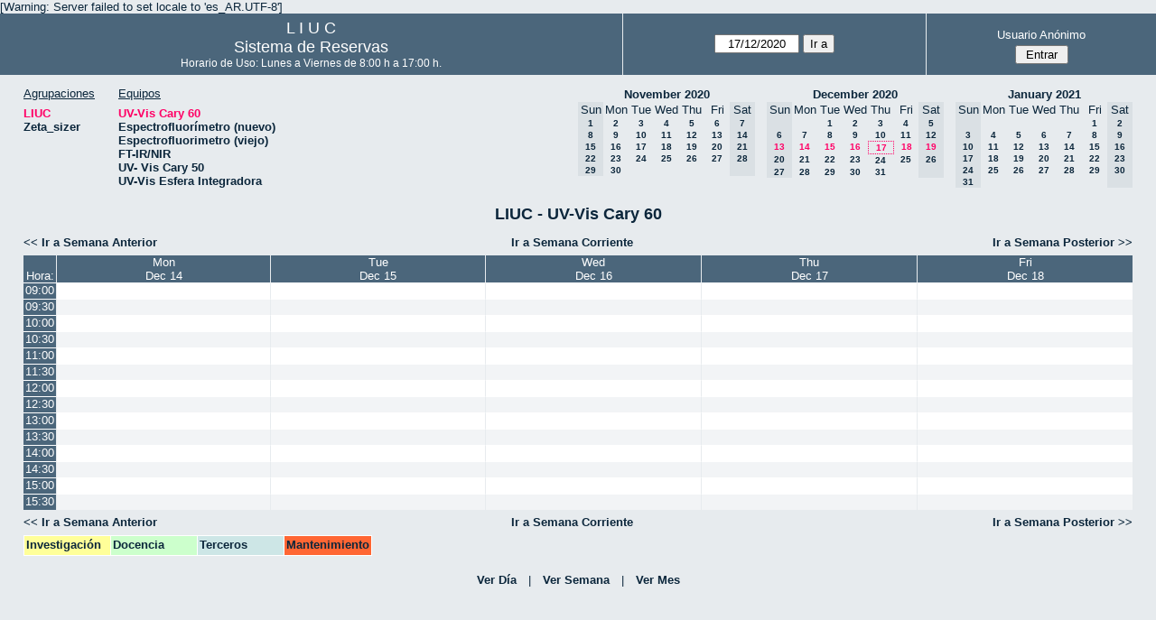

--- FILE ---
content_type: text/html; charset=utf-8
request_url: http://quimica.uns.edu.ar/reservasliuc/week.php?year=2020&month=12&day=17&area=1&room=5
body_size: 4081
content:
<!DOCTYPE html>
<html>
  <head>
  
  <meta charset="utf-8">
  <title>Sistema de Reservas</title>
  
      <link href="jquery/ui/css/sunny/jquery-ui-1.8.16.custom.css" rel="stylesheet" type="text/css">
    
    <link href="jquery/datatables/css/mrbs-page.css" rel="stylesheet" type="text/css">
    <link href="jquery/datatables/css/mrbs-table.css" rel="stylesheet" type="text/css">
    <link href="jquery/datatables/css/ColReorder.css" rel="stylesheet" type="text/css">
    <link href="jquery/datatables/css/ColVis.css" rel="stylesheet" type="text/css">
    
    <link rel="stylesheet" href="css/mrbs.css.php" type="text/css">
        <link rel="stylesheet" media="print" href="css/mrbs-print.css.php" type="text/css">
    <!--[if IE]>
    <link rel="stylesheet" href="css/mrbs-ie.css" type="text/css">
    <![endif]-->
        <!--[if IE 8]>
    <link rel="stylesheet" href="css/mrbs-ie8.css" type="text/css">
    <![endif]-->
    <!--[if lte IE 8]>
    <link rel="stylesheet" href="css/mrbs-ielte8.css" type="text/css">
    <![endif]-->
    <!--[if lte IE 7]>
    <link rel="stylesheet" href="css/mrbs-ielte7.css.php" type="text/css">
    <![endif]-->
    <!--[if lte IE 6]>
    <link rel="stylesheet" href="css/mrbs-ielte6.css" type="text/css">
    <![endif]-->
    
    <meta name="robots" content="noindex">
    
<script type="text/javascript" src="jquery/jquery-1.7.2.min.js"></script>
<script type="text/javascript" src="jquery/ui/jquery-ui-1.8.22.custom.min.js"></script>
<script type="text/javascript" src="jquery/ui/jquery-ui-i18n.js"></script>
<script type="text/javascript" src="jquery/ui/jquery-ui-datepicker-en.js"></script>
<script type="text/javascript" src="jquery/ui/jquery-ui-datepicker-en-US.js"></script>
     
<script type="text/javascript">
  //<![CDATA[
  var lteIE6 = false;
  //]]>
</script>
<!--[if lte IE 6]>
<script type="text/javascript">
  //<![CDATA[
  var lteIE6 = true;
  //]]>
</script>
<![endif]-->
    
<script type="text/javascript">
  //<![CDATA[
  var lteIE7 = false;
  //]]>
</script>
<!--[if lte IE 7]>
<script type="text/javascript">
  //<![CDATA[
  var lteIE7 = true;
  //]]>
</script>
<![endif]-->
    
<script type="text/javascript">
  //<![CDATA[
  var lteIE8 = false;
  //]]>
</script>
<!--[if lte IE 8]>
<script type="text/javascript">
  //<![CDATA[
  var lteIE8 = true;
  //]]>
</script>
<![endif]-->
    
<script type="text/javascript">
  //<![CDATA[
    function init(params)
  {
  }
  //]]>
</script>
    
  <script type="text/javascript" src="js/resizable.js.php?area=1"></script>
  <script type="text/javascript" src="js/multiple.js.php?area=1"></script>
  <script type="text/javascript" src="js/refresh.js.php?area=1"></script>
    <script type="text/javascript" src="js/cell_click.js.php?area=1"></script>
  <script type="text/javascript" src="js/functions.js.php?area=1"></script>
<script type="text/javascript" src="js/datepicker.js.php?area=1"></script>
<script type="text/javascript" src="js/general.js.php?area=1"></script>
    
<script type="text/javascript">

//<![CDATA[





$(window).load(function() {

  var args = {day: '17',
              month: '12',
              year: '2020',
              area: '1',
              room: '5',
              page: 'week'};
    init(args);

});


//]]>
</script>  
  </head>
  
  <body class="non_js week">
    <script type="text/javascript">
      //<![CDATA[
      $('body').addClass('js').removeClass('non_js');
      //]]>
    </script> 

    <div class="screenonly">

[Warning: Server failed to set locale to 'es_AR.UTF-8']
  <table id="banner">
    <tr>
      <td id="company">
        <div>
          <div id="logo">
<span>  L  I  U  C  </span>
</div>
          <div id="mrbs">
            <a href="index.php">Sistema de Reservas</a>
          </div>
		  <div id="horarios" style="font-size:12px">
            Horario de Uso: Lunes a Viernes de 8:00 h a 17:00 h.
          </div>
		  
        </div>
      </td>
      <td>
        <form action="day.php" method="get" id="Form1">
          <div>
            <span id="dateselector">
<select name="day">
<option>1</option>
<option>2</option>
<option>3</option>
<option>4</option>
<option>5</option>
<option>6</option>
<option>7</option>
<option>8</option>
<option>9</option>
<option>10</option>
<option>11</option>
<option>12</option>
<option>13</option>
<option>14</option>
<option>15</option>
<option>16</option>
<option selected="selected">17</option>
<option>18</option>
<option>19</option>
<option>20</option>
<option>21</option>
<option>22</option>
<option>23</option>
<option>24</option>
<option>25</option>
<option>26</option>
<option>27</option>
<option>28</option>
<option>29</option>
<option>30</option>
<option>31</option>
</select>
<select name="month">
<option value="1">Jan</option>
<option value="2">Feb</option>
<option value="3">Mar</option>
<option value="4">Apr</option>
<option value="5">May</option>
<option value="6">Jun</option>
<option value="7">Jul</option>
<option value="8">Aug</option>
<option value="9">Sep</option>
<option value="10">Oct</option>
<option value="11">Nov</option>
<option value="12" selected="selected">Dec</option>
</select>
<select name="year">
<option value="2015">2015</option>
<option value="2016">2016</option>
<option value="2017">2017</option>
<option value="2018">2018</option>
<option value="2019">2019</option>
<option value="2020" selected="selected">2020</option>
<option value="2021">2021</option>
<option value="2022">2022</option>
<option value="2023">2023</option>
<option value="2024">2024</option>
<option value="2025">2025</option>
<option value="2026">2026</option>
<option value="2027">2027</option>
<option value="2028">2028</option>
<option value="2029">2029</option>
<option value="2030">2030</option>
</select>
</span>
  <script type="text/javascript">

  $(function() {
    $("#datepicker").datepicker({yearRange: '2015:2030',
                                                       altField: '#datepicker_alt'
                                                       , onClose: function(dateText, inst) {datepicker_close(dateText, inst, 'Form1');}                                                      });
        var initial_date = new Date(2020, 11, 17);
    var dateFormat = $("#datepicker").datepicker( "option", "dateFormat" );
    document.getElementById('datepicker').value = $.datepicker.formatDate(dateFormat, initial_date);
    document.getElementById('datepicker_alt_day').value = 17;
    document.getElementById('datepicker_alt_month').value = 12;
    document.getElementById('datepicker_alt_year').value = 2020;
    $(".ui-datepicker").draggable();
  });
 
  
  var dateselector = document.getElementById('dateselector');
  var datepicker_html = '<input class="date" type="text" id="datepicker">\n';
    datepicker_html += '<input type="hidden" id="datepicker_alt"'
  datepicker_html += ' name="_alt"';
  datepicker_html += ' value="2020-12-17"';
  datepicker_html += ' disabled="disabled">\n';
    datepicker_html += '<input type="hidden" id="datepicker_alt_day" name="day">\n';
  datepicker_html += '<input type="hidden" id="datepicker_alt_month" name="month">\n';
  datepicker_html += '<input type="hidden" id="datepicker_alt_year" name="year">\n';
  dateselector.innerHTML = datepicker_html;
  
  </script>
  <input type="hidden" name="area" value="1">
<input type="hidden" name="room" value="5">
<input type="submit" value="Ir a">
           </div>
        </form>
              </td>
      <td>
<div id="logon_box">
                <a href="">Usuario Anónimo</a>
                <form method="post" action="admin.php">
                  <div>
                    <input type="hidden" name="TargetURL" value="week.php?year=2020&amp;month=12&amp;day=17&amp;area=1&amp;room=5">
                    <input type="hidden" name="Action" value="QueryName">
                    <input type="submit" value=" Entrar ">
                  </div>
                </form>
</div>
</td>
    </tr>
  </table>
</div>

<div id="contents">
<div id="dwm_header" class="screenonly">
<div id="dwm_areas">
<h3>Agrupaciones</h3>
<ul>
<li><a href="week.php?year=2020&amp;month=12&amp;day=17&amp;area=1"><span class="current">LIUC</span></a></li>
<li><a href="week.php?year=2020&amp;month=12&amp;day=17&amp;area=2"><span>Zeta_sizer</span></a></li>
</ul>
</div>
<div id="dwm_rooms">
<h3>Equipos</h3><ul>
<li><a href="week.php?year=2020&amp;month=12&amp;day=17&amp;area=1&amp;room=5"><span class="current">UV-Vis Cary 60</span></a></li>
<li><a href="week.php?year=2020&amp;month=12&amp;day=17&amp;area=1&amp;room=21"><span>Espectrofluorímetro (nuevo)</span></a></li>
<li><a href="week.php?year=2020&amp;month=12&amp;day=17&amp;area=1&amp;room=6"><span>Espectrofluorimetro (viejo)</span></a></li>
<li><a href="week.php?year=2020&amp;month=12&amp;day=17&amp;area=1&amp;room=17"><span>FT-IR/NIR</span></a></li>
<li><a href="week.php?year=2020&amp;month=12&amp;day=17&amp;area=1&amp;room=23"><span>UV- Vis Cary 50</span></a></li>
<li><a href="week.php?year=2020&amp;month=12&amp;day=17&amp;area=1&amp;room=22"><span>UV-Vis Esfera Integradora</span></a></li>
</ul>
</div>
<div id="cals" class="screenonly">
<div id="cal_last">
<table class="calendar">
<thead>
<tr>
<th colspan="7"><a href="month.php?year=2020&amp;month=11&amp;day=17&amp;area=1&amp;room=5">November&nbsp;2020</a></th>
</tr>
<tr>
<th class="hidden">Sun</th>
<th>Mon</th>
<th>Tue</th>
<th>Wed</th>
<th>Thu</th>
<th>Fri</th>
<th class="hidden">Sat</th>
</tr>
</thead>
<tbody>
<tr>
<td class="hidden"><span>1</span></td>
<td><a href="week.php?year=2020&amp;month=11&amp;day=2&amp;area=1&amp;room=5">2</a></td>
<td><a href="week.php?year=2020&amp;month=11&amp;day=3&amp;area=1&amp;room=5">3</a></td>
<td><a href="week.php?year=2020&amp;month=11&amp;day=4&amp;area=1&amp;room=5">4</a></td>
<td><a href="week.php?year=2020&amp;month=11&amp;day=5&amp;area=1&amp;room=5">5</a></td>
<td><a href="week.php?year=2020&amp;month=11&amp;day=6&amp;area=1&amp;room=5">6</a></td>
<td class="hidden"><span>7</span></td>
</tr>
<tr>
<td class="hidden"><span>8</span></td>
<td><a href="week.php?year=2020&amp;month=11&amp;day=9&amp;area=1&amp;room=5">9</a></td>
<td><a href="week.php?year=2020&amp;month=11&amp;day=10&amp;area=1&amp;room=5">10</a></td>
<td><a href="week.php?year=2020&amp;month=11&amp;day=11&amp;area=1&amp;room=5">11</a></td>
<td><a href="week.php?year=2020&amp;month=11&amp;day=12&amp;area=1&amp;room=5">12</a></td>
<td><a href="week.php?year=2020&amp;month=11&amp;day=13&amp;area=1&amp;room=5">13</a></td>
<td class="hidden"><span>14</span></td>
</tr>
<tr>
<td class="hidden"><span>15</span></td>
<td><a href="week.php?year=2020&amp;month=11&amp;day=16&amp;area=1&amp;room=5">16</a></td>
<td><a href="week.php?year=2020&amp;month=11&amp;day=17&amp;area=1&amp;room=5">17</a></td>
<td><a href="week.php?year=2020&amp;month=11&amp;day=18&amp;area=1&amp;room=5">18</a></td>
<td><a href="week.php?year=2020&amp;month=11&amp;day=19&amp;area=1&amp;room=5">19</a></td>
<td><a href="week.php?year=2020&amp;month=11&amp;day=20&amp;area=1&amp;room=5">20</a></td>
<td class="hidden"><span>21</span></td>
</tr>
<tr>
<td class="hidden"><span>22</span></td>
<td><a href="week.php?year=2020&amp;month=11&amp;day=23&amp;area=1&amp;room=5">23</a></td>
<td><a href="week.php?year=2020&amp;month=11&amp;day=24&amp;area=1&amp;room=5">24</a></td>
<td><a href="week.php?year=2020&amp;month=11&amp;day=25&amp;area=1&amp;room=5">25</a></td>
<td><a href="week.php?year=2020&amp;month=11&amp;day=26&amp;area=1&amp;room=5">26</a></td>
<td><a href="week.php?year=2020&amp;month=11&amp;day=27&amp;area=1&amp;room=5">27</a></td>
<td class="hidden"><span>28</span></td>
</tr>
<tr>
<td class="hidden"><span>29</span></td>
<td><a href="week.php?year=2020&amp;month=11&amp;day=30&amp;area=1&amp;room=5">30</a></td>
<td>&nbsp;</td>
<td>&nbsp;</td>
<td>&nbsp;</td>
<td>&nbsp;</td>
<td class="hidden">&nbsp;</td>
</tr>
</tbody>
</table>
</div>
<div id="cal_this">
<table class="calendar">
<thead>
<tr>
<th colspan="7"><a href="month.php?year=2020&amp;month=12&amp;day=17&amp;area=1&amp;room=5">December&nbsp;2020</a></th>
</tr>
<tr>
<th class="hidden">Sun</th>
<th>Mon</th>
<th>Tue</th>
<th>Wed</th>
<th>Thu</th>
<th>Fri</th>
<th class="hidden">Sat</th>
</tr>
</thead>
<tbody>
<tr>
<td class="hidden">&nbsp;</td>
<td>&nbsp;</td>
<td><a href="week.php?year=2020&amp;month=12&amp;day=1&amp;area=1&amp;room=5">1</a></td>
<td><a href="week.php?year=2020&amp;month=12&amp;day=2&amp;area=1&amp;room=5">2</a></td>
<td><a href="week.php?year=2020&amp;month=12&amp;day=3&amp;area=1&amp;room=5">3</a></td>
<td><a href="week.php?year=2020&amp;month=12&amp;day=4&amp;area=1&amp;room=5">4</a></td>
<td class="hidden"><span>5</span></td>
</tr>
<tr>
<td class="hidden"><span>6</span></td>
<td><a href="week.php?year=2020&amp;month=12&amp;day=7&amp;area=1&amp;room=5">7</a></td>
<td><a href="week.php?year=2020&amp;month=12&amp;day=8&amp;area=1&amp;room=5">8</a></td>
<td><a href="week.php?year=2020&amp;month=12&amp;day=9&amp;area=1&amp;room=5">9</a></td>
<td><a href="week.php?year=2020&amp;month=12&amp;day=10&amp;area=1&amp;room=5">10</a></td>
<td><a href="week.php?year=2020&amp;month=12&amp;day=11&amp;area=1&amp;room=5">11</a></td>
<td class="hidden"><span>12</span></td>
</tr>
<tr>
<td class="hidden"><span class="current">13</span></td>
<td><a class="current" href="week.php?year=2020&amp;month=12&amp;day=14&amp;area=1&amp;room=5">14</a></td>
<td><a class="current" href="week.php?year=2020&amp;month=12&amp;day=15&amp;area=1&amp;room=5">15</a></td>
<td><a class="current" href="week.php?year=2020&amp;month=12&amp;day=16&amp;area=1&amp;room=5">16</a></td>
<td id="sticky_day"><a class="current" href="week.php?year=2020&amp;month=12&amp;day=17&amp;area=1&amp;room=5">17</a></td>
<td><a class="current" href="week.php?year=2020&amp;month=12&amp;day=18&amp;area=1&amp;room=5">18</a></td>
<td class="hidden"><span class="current">19</span></td>
</tr>
<tr>
<td class="hidden"><span>20</span></td>
<td><a href="week.php?year=2020&amp;month=12&amp;day=21&amp;area=1&amp;room=5">21</a></td>
<td><a href="week.php?year=2020&amp;month=12&amp;day=22&amp;area=1&amp;room=5">22</a></td>
<td><a href="week.php?year=2020&amp;month=12&amp;day=23&amp;area=1&amp;room=5">23</a></td>
<td><a href="week.php?year=2020&amp;month=12&amp;day=24&amp;area=1&amp;room=5">24</a></td>
<td><a href="week.php?year=2020&amp;month=12&amp;day=25&amp;area=1&amp;room=5">25</a></td>
<td class="hidden"><span>26</span></td>
</tr>
<tr>
<td class="hidden"><span>27</span></td>
<td><a href="week.php?year=2020&amp;month=12&amp;day=28&amp;area=1&amp;room=5">28</a></td>
<td><a href="week.php?year=2020&amp;month=12&amp;day=29&amp;area=1&amp;room=5">29</a></td>
<td><a href="week.php?year=2020&amp;month=12&amp;day=30&amp;area=1&amp;room=5">30</a></td>
<td><a href="week.php?year=2020&amp;month=12&amp;day=31&amp;area=1&amp;room=5">31</a></td>
<td>&nbsp;</td>
<td class="hidden">&nbsp;</td>
</tr>
</tbody>
</table>
</div>
<div id="cal_next">
<table class="calendar">
<thead>
<tr>
<th colspan="7"><a href="month.php?year=2021&amp;month=01&amp;day=17&amp;area=1&amp;room=5">January&nbsp;2021</a></th>
</tr>
<tr>
<th class="hidden">Sun</th>
<th>Mon</th>
<th>Tue</th>
<th>Wed</th>
<th>Thu</th>
<th>Fri</th>
<th class="hidden">Sat</th>
</tr>
</thead>
<tbody>
<tr>
<td class="hidden">&nbsp;</td>
<td>&nbsp;</td>
<td>&nbsp;</td>
<td>&nbsp;</td>
<td>&nbsp;</td>
<td><a href="week.php?year=2021&amp;month=01&amp;day=1&amp;area=1&amp;room=5">1</a></td>
<td class="hidden"><span>2</span></td>
</tr>
<tr>
<td class="hidden"><span>3</span></td>
<td><a href="week.php?year=2021&amp;month=01&amp;day=4&amp;area=1&amp;room=5">4</a></td>
<td><a href="week.php?year=2021&amp;month=01&amp;day=5&amp;area=1&amp;room=5">5</a></td>
<td><a href="week.php?year=2021&amp;month=01&amp;day=6&amp;area=1&amp;room=5">6</a></td>
<td><a href="week.php?year=2021&amp;month=01&amp;day=7&amp;area=1&amp;room=5">7</a></td>
<td><a href="week.php?year=2021&amp;month=01&amp;day=8&amp;area=1&amp;room=5">8</a></td>
<td class="hidden"><span>9</span></td>
</tr>
<tr>
<td class="hidden"><span>10</span></td>
<td><a href="week.php?year=2021&amp;month=01&amp;day=11&amp;area=1&amp;room=5">11</a></td>
<td><a href="week.php?year=2021&amp;month=01&amp;day=12&amp;area=1&amp;room=5">12</a></td>
<td><a href="week.php?year=2021&amp;month=01&amp;day=13&amp;area=1&amp;room=5">13</a></td>
<td><a href="week.php?year=2021&amp;month=01&amp;day=14&amp;area=1&amp;room=5">14</a></td>
<td><a href="week.php?year=2021&amp;month=01&amp;day=15&amp;area=1&amp;room=5">15</a></td>
<td class="hidden"><span>16</span></td>
</tr>
<tr>
<td class="hidden"><span>17</span></td>
<td><a href="week.php?year=2021&amp;month=01&amp;day=18&amp;area=1&amp;room=5">18</a></td>
<td><a href="week.php?year=2021&amp;month=01&amp;day=19&amp;area=1&amp;room=5">19</a></td>
<td><a href="week.php?year=2021&amp;month=01&amp;day=20&amp;area=1&amp;room=5">20</a></td>
<td><a href="week.php?year=2021&amp;month=01&amp;day=21&amp;area=1&amp;room=5">21</a></td>
<td><a href="week.php?year=2021&amp;month=01&amp;day=22&amp;area=1&amp;room=5">22</a></td>
<td class="hidden"><span>23</span></td>
</tr>
<tr>
<td class="hidden"><span>24</span></td>
<td><a href="week.php?year=2021&amp;month=01&amp;day=25&amp;area=1&amp;room=5">25</a></td>
<td><a href="week.php?year=2021&amp;month=01&amp;day=26&amp;area=1&amp;room=5">26</a></td>
<td><a href="week.php?year=2021&amp;month=01&amp;day=27&amp;area=1&amp;room=5">27</a></td>
<td><a href="week.php?year=2021&amp;month=01&amp;day=28&amp;area=1&amp;room=5">28</a></td>
<td><a href="week.php?year=2021&amp;month=01&amp;day=29&amp;area=1&amp;room=5">29</a></td>
<td class="hidden"><span>30</span></td>
</tr>
<tr>
<td class="hidden"><span>31</span></td>
<td>&nbsp;</td>
<td>&nbsp;</td>
<td>&nbsp;</td>
<td>&nbsp;</td>
<td>&nbsp;</td>
<td class="hidden">&nbsp;</td>
</tr>
</tbody>
</table>
</div>
</div>
</div>
<div id="dwm">
<h2>LIUC - UV-Vis Cary 60</h2>
</div>

<div class="screenonly">
  <div class="date_nav">
    <div class="date_before">
      <a href="week.php?year=2020&amp;month=12&amp;day=10&amp;area=1&amp;room=5">
          &lt;&lt;&nbsp;Ir a Semana Anterior
      </a>
    </div>
    <div class="date_now">
      <a href="week.php?area=1&amp;room=5">
          Ir a Semana Corriente
      </a>
    </div>
    <div class="date_after">
      <a href="week.php?year=2020&amp;month=12&amp;day=24&amp;area=1&amp;room=5">
          Ir a Semana Posterior&nbsp;&gt;&gt;
      </a>
    </div>
  </div>
</div>
<table class="dwm_main" id="week_main" data-resolution="1800"><thead>
<tr>
<th class="first_last">Hora:</th><th class="hidden_day">Sun</th>
<th data-date="2020-12-14"><a href="day.php?year=2020&amp;month=12&amp;day=14&amp;area=1" title="Ver Día">Mon<br>Dec 14</a></th>
<th data-date="2020-12-15"><a href="day.php?year=2020&amp;month=12&amp;day=15&amp;area=1" title="Ver Día">Tue<br>Dec 15</a></th>
<th data-date="2020-12-16"><a href="day.php?year=2020&amp;month=12&amp;day=16&amp;area=1" title="Ver Día">Wed<br>Dec 16</a></th>
<th data-date="2020-12-17"><a href="day.php?year=2020&amp;month=12&amp;day=17&amp;area=1" title="Ver Día">Thu<br>Dec 17</a></th>
<th data-date="2020-12-18"><a href="day.php?year=2020&amp;month=12&amp;day=18&amp;area=1" title="Ver Día">Fri<br>Dec 18</a></th>
<th class="hidden_day">Sat</th>
</tr>
</thead>
<tbody>
<tr class="even_row"><td class="row_labels" data-seconds="32400">
<div class="celldiv slots1">
<a href="week.php?year=2020&amp;month=12&amp;day=17&amp;area=1&amp;room=5&amp;timetohighlight=900" title="Remarcar esta Línea">09:00</a>
</div></td>
<td class="hidden_day">&nbsp;</td>
<td class="new">
<div class="celldiv slots1">
<a href="edit_entry.php?room=5&amp;area=1&amp;hour=09&amp;minute=00&amp;year=2020&amp;month=12&amp;day=14">
</a>
</div>
</td>
<td class="new">
<div class="celldiv slots1">
<a href="edit_entry.php?room=5&amp;area=1&amp;hour=09&amp;minute=00&amp;year=2020&amp;month=12&amp;day=15">
</a>
</div>
</td>
<td class="new">
<div class="celldiv slots1">
<a href="edit_entry.php?room=5&amp;area=1&amp;hour=09&amp;minute=00&amp;year=2020&amp;month=12&amp;day=16">
</a>
</div>
</td>
<td class="new">
<div class="celldiv slots1">
<a href="edit_entry.php?room=5&amp;area=1&amp;hour=09&amp;minute=00&amp;year=2020&amp;month=12&amp;day=17">
</a>
</div>
</td>
<td class="new">
<div class="celldiv slots1">
<a href="edit_entry.php?room=5&amp;area=1&amp;hour=09&amp;minute=00&amp;year=2020&amp;month=12&amp;day=18">
</a>
</div>
</td>
<td class="hidden_day">&nbsp;</td>
</tr>
<tr class="odd_row"><td class="row_labels" data-seconds="34200">
<div class="celldiv slots1">
<a href="week.php?year=2020&amp;month=12&amp;day=17&amp;area=1&amp;room=5&amp;timetohighlight=930" title="Remarcar esta Línea">09:30</a>
</div></td>
<td class="hidden_day">&nbsp;</td>
<td class="new">
<div class="celldiv slots1">
<a href="edit_entry.php?room=5&amp;area=1&amp;hour=09&amp;minute=30&amp;year=2020&amp;month=12&amp;day=14">
</a>
</div>
</td>
<td class="new">
<div class="celldiv slots1">
<a href="edit_entry.php?room=5&amp;area=1&amp;hour=09&amp;minute=30&amp;year=2020&amp;month=12&amp;day=15">
</a>
</div>
</td>
<td class="new">
<div class="celldiv slots1">
<a href="edit_entry.php?room=5&amp;area=1&amp;hour=09&amp;minute=30&amp;year=2020&amp;month=12&amp;day=16">
</a>
</div>
</td>
<td class="new">
<div class="celldiv slots1">
<a href="edit_entry.php?room=5&amp;area=1&amp;hour=09&amp;minute=30&amp;year=2020&amp;month=12&amp;day=17">
</a>
</div>
</td>
<td class="new">
<div class="celldiv slots1">
<a href="edit_entry.php?room=5&amp;area=1&amp;hour=09&amp;minute=30&amp;year=2020&amp;month=12&amp;day=18">
</a>
</div>
</td>
<td class="hidden_day">&nbsp;</td>
</tr>
<tr class="even_row"><td class="row_labels" data-seconds="36000">
<div class="celldiv slots1">
<a href="week.php?year=2020&amp;month=12&amp;day=17&amp;area=1&amp;room=5&amp;timetohighlight=1000" title="Remarcar esta Línea">10:00</a>
</div></td>
<td class="hidden_day">&nbsp;</td>
<td class="new">
<div class="celldiv slots1">
<a href="edit_entry.php?room=5&amp;area=1&amp;hour=10&amp;minute=00&amp;year=2020&amp;month=12&amp;day=14">
</a>
</div>
</td>
<td class="new">
<div class="celldiv slots1">
<a href="edit_entry.php?room=5&amp;area=1&amp;hour=10&amp;minute=00&amp;year=2020&amp;month=12&amp;day=15">
</a>
</div>
</td>
<td class="new">
<div class="celldiv slots1">
<a href="edit_entry.php?room=5&amp;area=1&amp;hour=10&amp;minute=00&amp;year=2020&amp;month=12&amp;day=16">
</a>
</div>
</td>
<td class="new">
<div class="celldiv slots1">
<a href="edit_entry.php?room=5&amp;area=1&amp;hour=10&amp;minute=00&amp;year=2020&amp;month=12&amp;day=17">
</a>
</div>
</td>
<td class="new">
<div class="celldiv slots1">
<a href="edit_entry.php?room=5&amp;area=1&amp;hour=10&amp;minute=00&amp;year=2020&amp;month=12&amp;day=18">
</a>
</div>
</td>
<td class="hidden_day">&nbsp;</td>
</tr>
<tr class="odd_row"><td class="row_labels" data-seconds="37800">
<div class="celldiv slots1">
<a href="week.php?year=2020&amp;month=12&amp;day=17&amp;area=1&amp;room=5&amp;timetohighlight=1030" title="Remarcar esta Línea">10:30</a>
</div></td>
<td class="hidden_day">&nbsp;</td>
<td class="new">
<div class="celldiv slots1">
<a href="edit_entry.php?room=5&amp;area=1&amp;hour=10&amp;minute=30&amp;year=2020&amp;month=12&amp;day=14">
</a>
</div>
</td>
<td class="new">
<div class="celldiv slots1">
<a href="edit_entry.php?room=5&amp;area=1&amp;hour=10&amp;minute=30&amp;year=2020&amp;month=12&amp;day=15">
</a>
</div>
</td>
<td class="new">
<div class="celldiv slots1">
<a href="edit_entry.php?room=5&amp;area=1&amp;hour=10&amp;minute=30&amp;year=2020&amp;month=12&amp;day=16">
</a>
</div>
</td>
<td class="new">
<div class="celldiv slots1">
<a href="edit_entry.php?room=5&amp;area=1&amp;hour=10&amp;minute=30&amp;year=2020&amp;month=12&amp;day=17">
</a>
</div>
</td>
<td class="new">
<div class="celldiv slots1">
<a href="edit_entry.php?room=5&amp;area=1&amp;hour=10&amp;minute=30&amp;year=2020&amp;month=12&amp;day=18">
</a>
</div>
</td>
<td class="hidden_day">&nbsp;</td>
</tr>
<tr class="even_row"><td class="row_labels" data-seconds="39600">
<div class="celldiv slots1">
<a href="week.php?year=2020&amp;month=12&amp;day=17&amp;area=1&amp;room=5&amp;timetohighlight=1100" title="Remarcar esta Línea">11:00</a>
</div></td>
<td class="hidden_day">&nbsp;</td>
<td class="new">
<div class="celldiv slots1">
<a href="edit_entry.php?room=5&amp;area=1&amp;hour=11&amp;minute=00&amp;year=2020&amp;month=12&amp;day=14">
</a>
</div>
</td>
<td class="new">
<div class="celldiv slots1">
<a href="edit_entry.php?room=5&amp;area=1&amp;hour=11&amp;minute=00&amp;year=2020&amp;month=12&amp;day=15">
</a>
</div>
</td>
<td class="new">
<div class="celldiv slots1">
<a href="edit_entry.php?room=5&amp;area=1&amp;hour=11&amp;minute=00&amp;year=2020&amp;month=12&amp;day=16">
</a>
</div>
</td>
<td class="new">
<div class="celldiv slots1">
<a href="edit_entry.php?room=5&amp;area=1&amp;hour=11&amp;minute=00&amp;year=2020&amp;month=12&amp;day=17">
</a>
</div>
</td>
<td class="new">
<div class="celldiv slots1">
<a href="edit_entry.php?room=5&amp;area=1&amp;hour=11&amp;minute=00&amp;year=2020&amp;month=12&amp;day=18">
</a>
</div>
</td>
<td class="hidden_day">&nbsp;</td>
</tr>
<tr class="odd_row"><td class="row_labels" data-seconds="41400">
<div class="celldiv slots1">
<a href="week.php?year=2020&amp;month=12&amp;day=17&amp;area=1&amp;room=5&amp;timetohighlight=1130" title="Remarcar esta Línea">11:30</a>
</div></td>
<td class="hidden_day">&nbsp;</td>
<td class="new">
<div class="celldiv slots1">
<a href="edit_entry.php?room=5&amp;area=1&amp;hour=11&amp;minute=30&amp;year=2020&amp;month=12&amp;day=14">
</a>
</div>
</td>
<td class="new">
<div class="celldiv slots1">
<a href="edit_entry.php?room=5&amp;area=1&amp;hour=11&amp;minute=30&amp;year=2020&amp;month=12&amp;day=15">
</a>
</div>
</td>
<td class="new">
<div class="celldiv slots1">
<a href="edit_entry.php?room=5&amp;area=1&amp;hour=11&amp;minute=30&amp;year=2020&amp;month=12&amp;day=16">
</a>
</div>
</td>
<td class="new">
<div class="celldiv slots1">
<a href="edit_entry.php?room=5&amp;area=1&amp;hour=11&amp;minute=30&amp;year=2020&amp;month=12&amp;day=17">
</a>
</div>
</td>
<td class="new">
<div class="celldiv slots1">
<a href="edit_entry.php?room=5&amp;area=1&amp;hour=11&amp;minute=30&amp;year=2020&amp;month=12&amp;day=18">
</a>
</div>
</td>
<td class="hidden_day">&nbsp;</td>
</tr>
<tr class="even_row"><td class="row_labels" data-seconds="43200">
<div class="celldiv slots1">
<a href="week.php?year=2020&amp;month=12&amp;day=17&amp;area=1&amp;room=5&amp;timetohighlight=1200" title="Remarcar esta Línea">12:00</a>
</div></td>
<td class="hidden_day">&nbsp;</td>
<td class="new">
<div class="celldiv slots1">
<a href="edit_entry.php?room=5&amp;area=1&amp;hour=12&amp;minute=00&amp;year=2020&amp;month=12&amp;day=14">
</a>
</div>
</td>
<td class="new">
<div class="celldiv slots1">
<a href="edit_entry.php?room=5&amp;area=1&amp;hour=12&amp;minute=00&amp;year=2020&amp;month=12&amp;day=15">
</a>
</div>
</td>
<td class="new">
<div class="celldiv slots1">
<a href="edit_entry.php?room=5&amp;area=1&amp;hour=12&amp;minute=00&amp;year=2020&amp;month=12&amp;day=16">
</a>
</div>
</td>
<td class="new">
<div class="celldiv slots1">
<a href="edit_entry.php?room=5&amp;area=1&amp;hour=12&amp;minute=00&amp;year=2020&amp;month=12&amp;day=17">
</a>
</div>
</td>
<td class="new">
<div class="celldiv slots1">
<a href="edit_entry.php?room=5&amp;area=1&amp;hour=12&amp;minute=00&amp;year=2020&amp;month=12&amp;day=18">
</a>
</div>
</td>
<td class="hidden_day">&nbsp;</td>
</tr>
<tr class="odd_row"><td class="row_labels" data-seconds="45000">
<div class="celldiv slots1">
<a href="week.php?year=2020&amp;month=12&amp;day=17&amp;area=1&amp;room=5&amp;timetohighlight=1230" title="Remarcar esta Línea">12:30</a>
</div></td>
<td class="hidden_day">&nbsp;</td>
<td class="new">
<div class="celldiv slots1">
<a href="edit_entry.php?room=5&amp;area=1&amp;hour=12&amp;minute=30&amp;year=2020&amp;month=12&amp;day=14">
</a>
</div>
</td>
<td class="new">
<div class="celldiv slots1">
<a href="edit_entry.php?room=5&amp;area=1&amp;hour=12&amp;minute=30&amp;year=2020&amp;month=12&amp;day=15">
</a>
</div>
</td>
<td class="new">
<div class="celldiv slots1">
<a href="edit_entry.php?room=5&amp;area=1&amp;hour=12&amp;minute=30&amp;year=2020&amp;month=12&amp;day=16">
</a>
</div>
</td>
<td class="new">
<div class="celldiv slots1">
<a href="edit_entry.php?room=5&amp;area=1&amp;hour=12&amp;minute=30&amp;year=2020&amp;month=12&amp;day=17">
</a>
</div>
</td>
<td class="new">
<div class="celldiv slots1">
<a href="edit_entry.php?room=5&amp;area=1&amp;hour=12&amp;minute=30&amp;year=2020&amp;month=12&amp;day=18">
</a>
</div>
</td>
<td class="hidden_day">&nbsp;</td>
</tr>
<tr class="even_row"><td class="row_labels" data-seconds="46800">
<div class="celldiv slots1">
<a href="week.php?year=2020&amp;month=12&amp;day=17&amp;area=1&amp;room=5&amp;timetohighlight=1300" title="Remarcar esta Línea">13:00</a>
</div></td>
<td class="hidden_day">&nbsp;</td>
<td class="new">
<div class="celldiv slots1">
<a href="edit_entry.php?room=5&amp;area=1&amp;hour=13&amp;minute=00&amp;year=2020&amp;month=12&amp;day=14">
</a>
</div>
</td>
<td class="new">
<div class="celldiv slots1">
<a href="edit_entry.php?room=5&amp;area=1&amp;hour=13&amp;minute=00&amp;year=2020&amp;month=12&amp;day=15">
</a>
</div>
</td>
<td class="new">
<div class="celldiv slots1">
<a href="edit_entry.php?room=5&amp;area=1&amp;hour=13&amp;minute=00&amp;year=2020&amp;month=12&amp;day=16">
</a>
</div>
</td>
<td class="new">
<div class="celldiv slots1">
<a href="edit_entry.php?room=5&amp;area=1&amp;hour=13&amp;minute=00&amp;year=2020&amp;month=12&amp;day=17">
</a>
</div>
</td>
<td class="new">
<div class="celldiv slots1">
<a href="edit_entry.php?room=5&amp;area=1&amp;hour=13&amp;minute=00&amp;year=2020&amp;month=12&amp;day=18">
</a>
</div>
</td>
<td class="hidden_day">&nbsp;</td>
</tr>
<tr class="odd_row"><td class="row_labels" data-seconds="48600">
<div class="celldiv slots1">
<a href="week.php?year=2020&amp;month=12&amp;day=17&amp;area=1&amp;room=5&amp;timetohighlight=1330" title="Remarcar esta Línea">13:30</a>
</div></td>
<td class="hidden_day">&nbsp;</td>
<td class="new">
<div class="celldiv slots1">
<a href="edit_entry.php?room=5&amp;area=1&amp;hour=13&amp;minute=30&amp;year=2020&amp;month=12&amp;day=14">
</a>
</div>
</td>
<td class="new">
<div class="celldiv slots1">
<a href="edit_entry.php?room=5&amp;area=1&amp;hour=13&amp;minute=30&amp;year=2020&amp;month=12&amp;day=15">
</a>
</div>
</td>
<td class="new">
<div class="celldiv slots1">
<a href="edit_entry.php?room=5&amp;area=1&amp;hour=13&amp;minute=30&amp;year=2020&amp;month=12&amp;day=16">
</a>
</div>
</td>
<td class="new">
<div class="celldiv slots1">
<a href="edit_entry.php?room=5&amp;area=1&amp;hour=13&amp;minute=30&amp;year=2020&amp;month=12&amp;day=17">
</a>
</div>
</td>
<td class="new">
<div class="celldiv slots1">
<a href="edit_entry.php?room=5&amp;area=1&amp;hour=13&amp;minute=30&amp;year=2020&amp;month=12&amp;day=18">
</a>
</div>
</td>
<td class="hidden_day">&nbsp;</td>
</tr>
<tr class="even_row"><td class="row_labels" data-seconds="50400">
<div class="celldiv slots1">
<a href="week.php?year=2020&amp;month=12&amp;day=17&amp;area=1&amp;room=5&amp;timetohighlight=1400" title="Remarcar esta Línea">14:00</a>
</div></td>
<td class="hidden_day">&nbsp;</td>
<td class="new">
<div class="celldiv slots1">
<a href="edit_entry.php?room=5&amp;area=1&amp;hour=14&amp;minute=00&amp;year=2020&amp;month=12&amp;day=14">
</a>
</div>
</td>
<td class="new">
<div class="celldiv slots1">
<a href="edit_entry.php?room=5&amp;area=1&amp;hour=14&amp;minute=00&amp;year=2020&amp;month=12&amp;day=15">
</a>
</div>
</td>
<td class="new">
<div class="celldiv slots1">
<a href="edit_entry.php?room=5&amp;area=1&amp;hour=14&amp;minute=00&amp;year=2020&amp;month=12&amp;day=16">
</a>
</div>
</td>
<td class="new">
<div class="celldiv slots1">
<a href="edit_entry.php?room=5&amp;area=1&amp;hour=14&amp;minute=00&amp;year=2020&amp;month=12&amp;day=17">
</a>
</div>
</td>
<td class="new">
<div class="celldiv slots1">
<a href="edit_entry.php?room=5&amp;area=1&amp;hour=14&amp;minute=00&amp;year=2020&amp;month=12&amp;day=18">
</a>
</div>
</td>
<td class="hidden_day">&nbsp;</td>
</tr>
<tr class="odd_row"><td class="row_labels" data-seconds="52200">
<div class="celldiv slots1">
<a href="week.php?year=2020&amp;month=12&amp;day=17&amp;area=1&amp;room=5&amp;timetohighlight=1430" title="Remarcar esta Línea">14:30</a>
</div></td>
<td class="hidden_day">&nbsp;</td>
<td class="new">
<div class="celldiv slots1">
<a href="edit_entry.php?room=5&amp;area=1&amp;hour=14&amp;minute=30&amp;year=2020&amp;month=12&amp;day=14">
</a>
</div>
</td>
<td class="new">
<div class="celldiv slots1">
<a href="edit_entry.php?room=5&amp;area=1&amp;hour=14&amp;minute=30&amp;year=2020&amp;month=12&amp;day=15">
</a>
</div>
</td>
<td class="new">
<div class="celldiv slots1">
<a href="edit_entry.php?room=5&amp;area=1&amp;hour=14&amp;minute=30&amp;year=2020&amp;month=12&amp;day=16">
</a>
</div>
</td>
<td class="new">
<div class="celldiv slots1">
<a href="edit_entry.php?room=5&amp;area=1&amp;hour=14&amp;minute=30&amp;year=2020&amp;month=12&amp;day=17">
</a>
</div>
</td>
<td class="new">
<div class="celldiv slots1">
<a href="edit_entry.php?room=5&amp;area=1&amp;hour=14&amp;minute=30&amp;year=2020&amp;month=12&amp;day=18">
</a>
</div>
</td>
<td class="hidden_day">&nbsp;</td>
</tr>
<tr class="even_row"><td class="row_labels" data-seconds="54000">
<div class="celldiv slots1">
<a href="week.php?year=2020&amp;month=12&amp;day=17&amp;area=1&amp;room=5&amp;timetohighlight=1500" title="Remarcar esta Línea">15:00</a>
</div></td>
<td class="hidden_day">&nbsp;</td>
<td class="new">
<div class="celldiv slots1">
<a href="edit_entry.php?room=5&amp;area=1&amp;hour=15&amp;minute=00&amp;year=2020&amp;month=12&amp;day=14">
</a>
</div>
</td>
<td class="new">
<div class="celldiv slots1">
<a href="edit_entry.php?room=5&amp;area=1&amp;hour=15&amp;minute=00&amp;year=2020&amp;month=12&amp;day=15">
</a>
</div>
</td>
<td class="new">
<div class="celldiv slots1">
<a href="edit_entry.php?room=5&amp;area=1&amp;hour=15&amp;minute=00&amp;year=2020&amp;month=12&amp;day=16">
</a>
</div>
</td>
<td class="new">
<div class="celldiv slots1">
<a href="edit_entry.php?room=5&amp;area=1&amp;hour=15&amp;minute=00&amp;year=2020&amp;month=12&amp;day=17">
</a>
</div>
</td>
<td class="new">
<div class="celldiv slots1">
<a href="edit_entry.php?room=5&amp;area=1&amp;hour=15&amp;minute=00&amp;year=2020&amp;month=12&amp;day=18">
</a>
</div>
</td>
<td class="hidden_day">&nbsp;</td>
</tr>
<tr class="odd_row"><td class="row_labels" data-seconds="55800">
<div class="celldiv slots1">
<a href="week.php?year=2020&amp;month=12&amp;day=17&amp;area=1&amp;room=5&amp;timetohighlight=1530" title="Remarcar esta Línea">15:30</a>
</div></td>
<td class="hidden_day">&nbsp;</td>
<td class="new">
<div class="celldiv slots1">
<a href="edit_entry.php?room=5&amp;area=1&amp;hour=15&amp;minute=30&amp;year=2020&amp;month=12&amp;day=14">
</a>
</div>
</td>
<td class="new">
<div class="celldiv slots1">
<a href="edit_entry.php?room=5&amp;area=1&amp;hour=15&amp;minute=30&amp;year=2020&amp;month=12&amp;day=15">
</a>
</div>
</td>
<td class="new">
<div class="celldiv slots1">
<a href="edit_entry.php?room=5&amp;area=1&amp;hour=15&amp;minute=30&amp;year=2020&amp;month=12&amp;day=16">
</a>
</div>
</td>
<td class="new">
<div class="celldiv slots1">
<a href="edit_entry.php?room=5&amp;area=1&amp;hour=15&amp;minute=30&amp;year=2020&amp;month=12&amp;day=17">
</a>
</div>
</td>
<td class="new">
<div class="celldiv slots1">
<a href="edit_entry.php?room=5&amp;area=1&amp;hour=15&amp;minute=30&amp;year=2020&amp;month=12&amp;day=18">
</a>
</div>
</td>
<td class="hidden_day">&nbsp;</td>
</tr>
</tbody>
</table>

<div class="screenonly">
  <div class="date_nav">
    <div class="date_before">
      <a href="week.php?year=2020&amp;month=12&amp;day=10&amp;area=1&amp;room=5">
          &lt;&lt;&nbsp;Ir a Semana Anterior
      </a>
    </div>
    <div class="date_now">
      <a href="week.php?area=1&amp;room=5">
          Ir a Semana Corriente
      </a>
    </div>
    <div class="date_after">
      <a href="week.php?year=2020&amp;month=12&amp;day=24&amp;area=1&amp;room=5">
          Ir a Semana Posterior&nbsp;&gt;&gt;
      </a>
    </div>
  </div>
</div>
<table id="colour_key"><tr>
<td class="I">
<div class="celldiv slots1" title="Investigación">
Investigación</div></td>
<td class="D">
<div class="celldiv slots1" title="Docencia">
Docencia</div></td>
<td class="T">
<div class="celldiv slots1" title="Terceros">
Terceros</div></td>
<td class="M">
<div class="celldiv slots1" title="Mantenimiento">
Mantenimiento</div></td>
</tr></table>
</div><div class="screenonly trailer" id="simple_trailer">
<div id="simple">
<a href="day.php?year=2020&amp;month=12&amp;day=17&amp;area=1&amp;room=5">Ver Día</a>|<a href="week.php?year=2020&amp;month=12&amp;day=17&amp;area=1&amp;room=5">Ver Semana</a>|<a href="month.php?year=2020&amp;month=12&amp;day=17&amp;area=1&amp;room=5">Ver Mes</a>
</div>
</div>
  </body>
</html>
